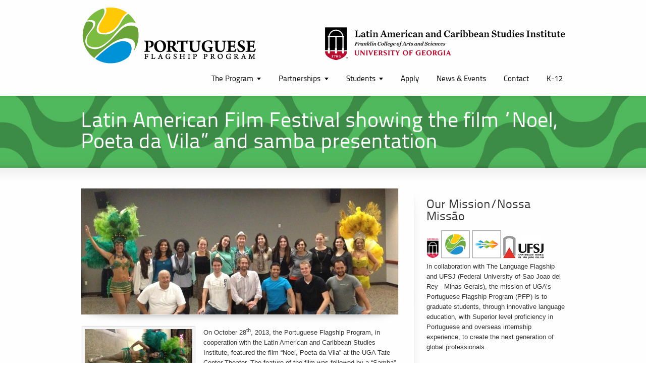

--- FILE ---
content_type: text/html; charset=UTF-8
request_url: http://www.portflagship.org/latin-american-film-festival-showing-the-film-noel-poeta-da-vila-and-samba-presentation/
body_size: 12156
content:
<!DOCTYPE html>
<!--[if lt IE 7]>      <html class="no-js lt-ie9 lt-ie8 lt-ie7" lang="en-US"> <![endif]-->
<!--[if IE 7]>         <html class="no-js lt-ie9 lt-ie8" lang="en-US"> <![endif]-->
<!--[if IE 8]>         <html class="no-js lt-ie9" lang="en-US"> <![endif]-->
<!--[if gt IE 8]><!--> <html class="no-js" lang="en-US"> <!--<![endif]-->
<head>
<meta charset="UTF-8" />
<!--[if IE]>
<meta http-equiv="X-UA-Compatible" content="IE=edge,chrome=1" />
<![endif]-->
<meta name="viewport" content="width=device-width, minimum-scale=1.0, initial-scale=1.0, user-scalable=no" />
<link rel="shortcut icon" href="http://www.portflagship.org/wp-content/uploads/2013/02/logo2.png" />
<link rel="apple-touch-icon" sizes="144x144" href="http://www.portflagship.org/wp-content/themes/striking_r/images/apple-touch-icon.png" />
<link rel="apple-touch-icon-precomposed" sizes="144x144" href="http://www.portflagship.org/wp-content/themes/striking_r/images/apple-touch-icon-precomposed.png" />
<!-- Feeds and Pingback -->
<link rel="profile" href="http://gmpg.org/xfn/11" />
<link rel="alternate" type="application/rss+xml" title="Portuguese Flagship Program RSS2 Feed" href="http://www.portflagship.org/feed/" />
<link rel="pingback" href="http://www.portflagship.org/xmlrpc.php" />
<title>Latin American Film Festival showing the film &#8220;Noel, Poeta da Vila&#8221; and samba presentation | Portuguese Flagship Program</title>
<meta name='robots' content='max-image-preview:large' />
<link rel="alternate" type="application/rss+xml" title="Portuguese Flagship Program &raquo; Feed" href="http://www.portflagship.org/feed/" />
<link rel="alternate" type="application/rss+xml" title="Portuguese Flagship Program &raquo; Comments Feed" href="http://www.portflagship.org/comments/feed/" />
<script type="text/javascript">
/* <![CDATA[ */
window._wpemojiSettings = {"baseUrl":"https:\/\/s.w.org\/images\/core\/emoji\/14.0.0\/72x72\/","ext":".png","svgUrl":"https:\/\/s.w.org\/images\/core\/emoji\/14.0.0\/svg\/","svgExt":".svg","source":{"concatemoji":"http:\/\/www.portflagship.org\/wp-includes\/js\/wp-emoji-release.min.js?ver=6.4.7"}};
/*! This file is auto-generated */
!function(i,n){var o,s,e;function c(e){try{var t={supportTests:e,timestamp:(new Date).valueOf()};sessionStorage.setItem(o,JSON.stringify(t))}catch(e){}}function p(e,t,n){e.clearRect(0,0,e.canvas.width,e.canvas.height),e.fillText(t,0,0);var t=new Uint32Array(e.getImageData(0,0,e.canvas.width,e.canvas.height).data),r=(e.clearRect(0,0,e.canvas.width,e.canvas.height),e.fillText(n,0,0),new Uint32Array(e.getImageData(0,0,e.canvas.width,e.canvas.height).data));return t.every(function(e,t){return e===r[t]})}function u(e,t,n){switch(t){case"flag":return n(e,"\ud83c\udff3\ufe0f\u200d\u26a7\ufe0f","\ud83c\udff3\ufe0f\u200b\u26a7\ufe0f")?!1:!n(e,"\ud83c\uddfa\ud83c\uddf3","\ud83c\uddfa\u200b\ud83c\uddf3")&&!n(e,"\ud83c\udff4\udb40\udc67\udb40\udc62\udb40\udc65\udb40\udc6e\udb40\udc67\udb40\udc7f","\ud83c\udff4\u200b\udb40\udc67\u200b\udb40\udc62\u200b\udb40\udc65\u200b\udb40\udc6e\u200b\udb40\udc67\u200b\udb40\udc7f");case"emoji":return!n(e,"\ud83e\udef1\ud83c\udffb\u200d\ud83e\udef2\ud83c\udfff","\ud83e\udef1\ud83c\udffb\u200b\ud83e\udef2\ud83c\udfff")}return!1}function f(e,t,n){var r="undefined"!=typeof WorkerGlobalScope&&self instanceof WorkerGlobalScope?new OffscreenCanvas(300,150):i.createElement("canvas"),a=r.getContext("2d",{willReadFrequently:!0}),o=(a.textBaseline="top",a.font="600 32px Arial",{});return e.forEach(function(e){o[e]=t(a,e,n)}),o}function t(e){var t=i.createElement("script");t.src=e,t.defer=!0,i.head.appendChild(t)}"undefined"!=typeof Promise&&(o="wpEmojiSettingsSupports",s=["flag","emoji"],n.supports={everything:!0,everythingExceptFlag:!0},e=new Promise(function(e){i.addEventListener("DOMContentLoaded",e,{once:!0})}),new Promise(function(t){var n=function(){try{var e=JSON.parse(sessionStorage.getItem(o));if("object"==typeof e&&"number"==typeof e.timestamp&&(new Date).valueOf()<e.timestamp+604800&&"object"==typeof e.supportTests)return e.supportTests}catch(e){}return null}();if(!n){if("undefined"!=typeof Worker&&"undefined"!=typeof OffscreenCanvas&&"undefined"!=typeof URL&&URL.createObjectURL&&"undefined"!=typeof Blob)try{var e="postMessage("+f.toString()+"("+[JSON.stringify(s),u.toString(),p.toString()].join(",")+"));",r=new Blob([e],{type:"text/javascript"}),a=new Worker(URL.createObjectURL(r),{name:"wpTestEmojiSupports"});return void(a.onmessage=function(e){c(n=e.data),a.terminate(),t(n)})}catch(e){}c(n=f(s,u,p))}t(n)}).then(function(e){for(var t in e)n.supports[t]=e[t],n.supports.everything=n.supports.everything&&n.supports[t],"flag"!==t&&(n.supports.everythingExceptFlag=n.supports.everythingExceptFlag&&n.supports[t]);n.supports.everythingExceptFlag=n.supports.everythingExceptFlag&&!n.supports.flag,n.DOMReady=!1,n.readyCallback=function(){n.DOMReady=!0}}).then(function(){return e}).then(function(){var e;n.supports.everything||(n.readyCallback(),(e=n.source||{}).concatemoji?t(e.concatemoji):e.wpemoji&&e.twemoji&&(t(e.twemoji),t(e.wpemoji)))}))}((window,document),window._wpemojiSettings);
/* ]]> */
</script>
<link rel='stylesheet' id='easy-modal-site-css' href='http://www.portflagship.org/wp-content/plugins/easy-modal/assets/styles/easy-modal-site.css?ver=0.1' type='text/css' media='all' />
<style id='wp-emoji-styles-inline-css' type='text/css'>

	img.wp-smiley, img.emoji {
		display: inline !important;
		border: none !important;
		box-shadow: none !important;
		height: 1em !important;
		width: 1em !important;
		margin: 0 0.07em !important;
		vertical-align: -0.1em !important;
		background: none !important;
		padding: 0 !important;
	}
</style>
<link rel='stylesheet' id='wp-block-library-css' href='http://www.portflagship.org/wp-includes/css/dist/block-library/style.min.css?ver=6.4.7' type='text/css' media='all' />
<style id='classic-theme-styles-inline-css' type='text/css'>
/*! This file is auto-generated */
.wp-block-button__link{color:#fff;background-color:#32373c;border-radius:9999px;box-shadow:none;text-decoration:none;padding:calc(.667em + 2px) calc(1.333em + 2px);font-size:1.125em}.wp-block-file__button{background:#32373c;color:#fff;text-decoration:none}
</style>
<style id='global-styles-inline-css' type='text/css'>
body{--wp--preset--color--black: #000000;--wp--preset--color--cyan-bluish-gray: #abb8c3;--wp--preset--color--white: #ffffff;--wp--preset--color--pale-pink: #f78da7;--wp--preset--color--vivid-red: #cf2e2e;--wp--preset--color--luminous-vivid-orange: #ff6900;--wp--preset--color--luminous-vivid-amber: #fcb900;--wp--preset--color--light-green-cyan: #7bdcb5;--wp--preset--color--vivid-green-cyan: #00d084;--wp--preset--color--pale-cyan-blue: #8ed1fc;--wp--preset--color--vivid-cyan-blue: #0693e3;--wp--preset--color--vivid-purple: #9b51e0;--wp--preset--gradient--vivid-cyan-blue-to-vivid-purple: linear-gradient(135deg,rgba(6,147,227,1) 0%,rgb(155,81,224) 100%);--wp--preset--gradient--light-green-cyan-to-vivid-green-cyan: linear-gradient(135deg,rgb(122,220,180) 0%,rgb(0,208,130) 100%);--wp--preset--gradient--luminous-vivid-amber-to-luminous-vivid-orange: linear-gradient(135deg,rgba(252,185,0,1) 0%,rgba(255,105,0,1) 100%);--wp--preset--gradient--luminous-vivid-orange-to-vivid-red: linear-gradient(135deg,rgba(255,105,0,1) 0%,rgb(207,46,46) 100%);--wp--preset--gradient--very-light-gray-to-cyan-bluish-gray: linear-gradient(135deg,rgb(238,238,238) 0%,rgb(169,184,195) 100%);--wp--preset--gradient--cool-to-warm-spectrum: linear-gradient(135deg,rgb(74,234,220) 0%,rgb(151,120,209) 20%,rgb(207,42,186) 40%,rgb(238,44,130) 60%,rgb(251,105,98) 80%,rgb(254,248,76) 100%);--wp--preset--gradient--blush-light-purple: linear-gradient(135deg,rgb(255,206,236) 0%,rgb(152,150,240) 100%);--wp--preset--gradient--blush-bordeaux: linear-gradient(135deg,rgb(254,205,165) 0%,rgb(254,45,45) 50%,rgb(107,0,62) 100%);--wp--preset--gradient--luminous-dusk: linear-gradient(135deg,rgb(255,203,112) 0%,rgb(199,81,192) 50%,rgb(65,88,208) 100%);--wp--preset--gradient--pale-ocean: linear-gradient(135deg,rgb(255,245,203) 0%,rgb(182,227,212) 50%,rgb(51,167,181) 100%);--wp--preset--gradient--electric-grass: linear-gradient(135deg,rgb(202,248,128) 0%,rgb(113,206,126) 100%);--wp--preset--gradient--midnight: linear-gradient(135deg,rgb(2,3,129) 0%,rgb(40,116,252) 100%);--wp--preset--font-size--small: 13px;--wp--preset--font-size--medium: 20px;--wp--preset--font-size--large: 36px;--wp--preset--font-size--x-large: 42px;--wp--preset--spacing--20: 0.44rem;--wp--preset--spacing--30: 0.67rem;--wp--preset--spacing--40: 1rem;--wp--preset--spacing--50: 1.5rem;--wp--preset--spacing--60: 2.25rem;--wp--preset--spacing--70: 3.38rem;--wp--preset--spacing--80: 5.06rem;--wp--preset--shadow--natural: 6px 6px 9px rgba(0, 0, 0, 0.2);--wp--preset--shadow--deep: 12px 12px 50px rgba(0, 0, 0, 0.4);--wp--preset--shadow--sharp: 6px 6px 0px rgba(0, 0, 0, 0.2);--wp--preset--shadow--outlined: 6px 6px 0px -3px rgba(255, 255, 255, 1), 6px 6px rgba(0, 0, 0, 1);--wp--preset--shadow--crisp: 6px 6px 0px rgba(0, 0, 0, 1);}:where(.is-layout-flex){gap: 0.5em;}:where(.is-layout-grid){gap: 0.5em;}body .is-layout-flow > .alignleft{float: left;margin-inline-start: 0;margin-inline-end: 2em;}body .is-layout-flow > .alignright{float: right;margin-inline-start: 2em;margin-inline-end: 0;}body .is-layout-flow > .aligncenter{margin-left: auto !important;margin-right: auto !important;}body .is-layout-constrained > .alignleft{float: left;margin-inline-start: 0;margin-inline-end: 2em;}body .is-layout-constrained > .alignright{float: right;margin-inline-start: 2em;margin-inline-end: 0;}body .is-layout-constrained > .aligncenter{margin-left: auto !important;margin-right: auto !important;}body .is-layout-constrained > :where(:not(.alignleft):not(.alignright):not(.alignfull)){max-width: var(--wp--style--global--content-size);margin-left: auto !important;margin-right: auto !important;}body .is-layout-constrained > .alignwide{max-width: var(--wp--style--global--wide-size);}body .is-layout-flex{display: flex;}body .is-layout-flex{flex-wrap: wrap;align-items: center;}body .is-layout-flex > *{margin: 0;}body .is-layout-grid{display: grid;}body .is-layout-grid > *{margin: 0;}:where(.wp-block-columns.is-layout-flex){gap: 2em;}:where(.wp-block-columns.is-layout-grid){gap: 2em;}:where(.wp-block-post-template.is-layout-flex){gap: 1.25em;}:where(.wp-block-post-template.is-layout-grid){gap: 1.25em;}.has-black-color{color: var(--wp--preset--color--black) !important;}.has-cyan-bluish-gray-color{color: var(--wp--preset--color--cyan-bluish-gray) !important;}.has-white-color{color: var(--wp--preset--color--white) !important;}.has-pale-pink-color{color: var(--wp--preset--color--pale-pink) !important;}.has-vivid-red-color{color: var(--wp--preset--color--vivid-red) !important;}.has-luminous-vivid-orange-color{color: var(--wp--preset--color--luminous-vivid-orange) !important;}.has-luminous-vivid-amber-color{color: var(--wp--preset--color--luminous-vivid-amber) !important;}.has-light-green-cyan-color{color: var(--wp--preset--color--light-green-cyan) !important;}.has-vivid-green-cyan-color{color: var(--wp--preset--color--vivid-green-cyan) !important;}.has-pale-cyan-blue-color{color: var(--wp--preset--color--pale-cyan-blue) !important;}.has-vivid-cyan-blue-color{color: var(--wp--preset--color--vivid-cyan-blue) !important;}.has-vivid-purple-color{color: var(--wp--preset--color--vivid-purple) !important;}.has-black-background-color{background-color: var(--wp--preset--color--black) !important;}.has-cyan-bluish-gray-background-color{background-color: var(--wp--preset--color--cyan-bluish-gray) !important;}.has-white-background-color{background-color: var(--wp--preset--color--white) !important;}.has-pale-pink-background-color{background-color: var(--wp--preset--color--pale-pink) !important;}.has-vivid-red-background-color{background-color: var(--wp--preset--color--vivid-red) !important;}.has-luminous-vivid-orange-background-color{background-color: var(--wp--preset--color--luminous-vivid-orange) !important;}.has-luminous-vivid-amber-background-color{background-color: var(--wp--preset--color--luminous-vivid-amber) !important;}.has-light-green-cyan-background-color{background-color: var(--wp--preset--color--light-green-cyan) !important;}.has-vivid-green-cyan-background-color{background-color: var(--wp--preset--color--vivid-green-cyan) !important;}.has-pale-cyan-blue-background-color{background-color: var(--wp--preset--color--pale-cyan-blue) !important;}.has-vivid-cyan-blue-background-color{background-color: var(--wp--preset--color--vivid-cyan-blue) !important;}.has-vivid-purple-background-color{background-color: var(--wp--preset--color--vivid-purple) !important;}.has-black-border-color{border-color: var(--wp--preset--color--black) !important;}.has-cyan-bluish-gray-border-color{border-color: var(--wp--preset--color--cyan-bluish-gray) !important;}.has-white-border-color{border-color: var(--wp--preset--color--white) !important;}.has-pale-pink-border-color{border-color: var(--wp--preset--color--pale-pink) !important;}.has-vivid-red-border-color{border-color: var(--wp--preset--color--vivid-red) !important;}.has-luminous-vivid-orange-border-color{border-color: var(--wp--preset--color--luminous-vivid-orange) !important;}.has-luminous-vivid-amber-border-color{border-color: var(--wp--preset--color--luminous-vivid-amber) !important;}.has-light-green-cyan-border-color{border-color: var(--wp--preset--color--light-green-cyan) !important;}.has-vivid-green-cyan-border-color{border-color: var(--wp--preset--color--vivid-green-cyan) !important;}.has-pale-cyan-blue-border-color{border-color: var(--wp--preset--color--pale-cyan-blue) !important;}.has-vivid-cyan-blue-border-color{border-color: var(--wp--preset--color--vivid-cyan-blue) !important;}.has-vivid-purple-border-color{border-color: var(--wp--preset--color--vivid-purple) !important;}.has-vivid-cyan-blue-to-vivid-purple-gradient-background{background: var(--wp--preset--gradient--vivid-cyan-blue-to-vivid-purple) !important;}.has-light-green-cyan-to-vivid-green-cyan-gradient-background{background: var(--wp--preset--gradient--light-green-cyan-to-vivid-green-cyan) !important;}.has-luminous-vivid-amber-to-luminous-vivid-orange-gradient-background{background: var(--wp--preset--gradient--luminous-vivid-amber-to-luminous-vivid-orange) !important;}.has-luminous-vivid-orange-to-vivid-red-gradient-background{background: var(--wp--preset--gradient--luminous-vivid-orange-to-vivid-red) !important;}.has-very-light-gray-to-cyan-bluish-gray-gradient-background{background: var(--wp--preset--gradient--very-light-gray-to-cyan-bluish-gray) !important;}.has-cool-to-warm-spectrum-gradient-background{background: var(--wp--preset--gradient--cool-to-warm-spectrum) !important;}.has-blush-light-purple-gradient-background{background: var(--wp--preset--gradient--blush-light-purple) !important;}.has-blush-bordeaux-gradient-background{background: var(--wp--preset--gradient--blush-bordeaux) !important;}.has-luminous-dusk-gradient-background{background: var(--wp--preset--gradient--luminous-dusk) !important;}.has-pale-ocean-gradient-background{background: var(--wp--preset--gradient--pale-ocean) !important;}.has-electric-grass-gradient-background{background: var(--wp--preset--gradient--electric-grass) !important;}.has-midnight-gradient-background{background: var(--wp--preset--gradient--midnight) !important;}.has-small-font-size{font-size: var(--wp--preset--font-size--small) !important;}.has-medium-font-size{font-size: var(--wp--preset--font-size--medium) !important;}.has-large-font-size{font-size: var(--wp--preset--font-size--large) !important;}.has-x-large-font-size{font-size: var(--wp--preset--font-size--x-large) !important;}
.wp-block-navigation a:where(:not(.wp-element-button)){color: inherit;}
:where(.wp-block-post-template.is-layout-flex){gap: 1.25em;}:where(.wp-block-post-template.is-layout-grid){gap: 1.25em;}
:where(.wp-block-columns.is-layout-flex){gap: 2em;}:where(.wp-block-columns.is-layout-grid){gap: 2em;}
.wp-block-pullquote{font-size: 1.5em;line-height: 1.6;}
</style>
<link rel='stylesheet' id='dropdown-content-css' href='http://www.portflagship.org/wp-content/plugins/dropdown-content//css/dropdowncontent.css?ver=1.0.2' type='text/css' media='all' />
<link rel='stylesheet' id='wp-accordion-plugin-style-css' href='http://www.portflagship.org/wp-content/plugins/my-accordion/style.css?ver=6.4.7' type='text/css' media='all' />
<link rel='stylesheet' id='rs-plugin-settings-css' href='http://www.portflagship.org/wp-content/plugins/revslider/public/assets/css/settings.css?ver=5.4.8.3' type='text/css' media='all' />
<style id='rs-plugin-settings-inline-css' type='text/css'>
#rs-demo-id {}
</style>
<link rel='stylesheet' id='wp-advanced-rp-css-css' href='http://www.portflagship.org/wp-content/plugins/advanced-recent-posts-widget/css/advanced-recent-posts-widget.css?ver=6.4.7' type='text/css' media='all' />
<link rel='stylesheet' id='theme-style-css' href='http://www.portflagship.org/wp-content/themes/striking_r/css/screen.min.css?ver=6.4.7' type='text/css' media='all' />
<link rel='stylesheet' id='theme-icons-awesome-css' href='http://www.portflagship.org/wp-content/themes/striking_r/icons/awesome/css/font-awesome.min.css?ver=6.4.7' type='text/css' media='all' />
<link rel='stylesheet' id='theme-responsive-css' href='http://www.portflagship.org/wp-content/themes/striking_r/css/responsive.min.css?ver=6.4.7' type='text/css' media='all' />
<link rel='stylesheet' id='theme-skin-css' href='http://www.portflagship.org/wp-content/uploads/strikingr/skin.css?ver=1769307463' type='text/css' media='all' />
<script type="text/javascript" src="http://www.portflagship.org/wp-includes/js/jquery/jquery.min.js?ver=3.7.1" id="jquery-core-js"></script>
<script type="text/javascript" src="http://www.portflagship.org/wp-includes/js/jquery/jquery-migrate.min.js?ver=3.4.1" id="jquery-migrate-js"></script>
<script type="text/javascript" src="http://www.portflagship.org/wp-content/plugins/my-accordion/main.js?ver=6.4.7" id="wp-accordion-plugin-script-active-js"></script>
<script type="text/javascript" src="http://www.portflagship.org/wp-content/plugins/revslider/public/assets/js/jquery.themepunch.tools.min.js?ver=5.4.8.3" id="tp-tools-js"></script>
<script type="text/javascript" src="http://www.portflagship.org/wp-content/plugins/revslider/public/assets/js/jquery.themepunch.revolution.min.js?ver=5.4.8.3" id="revmin-js"></script>
<script type="text/javascript" src="http://www.portflagship.org/wp-content/themes/striking_r/js/jquery.fancybox.min.js?ver=2.1.5" id="jquery-fancybox-js"></script>
<script type="text/javascript" src="http://www.portflagship.org/wp-content/themes/striking_r/js/custom.combine.js?ver=6.4.7" id="custom-js-js"></script>
<script type="text/javascript" id="wpstg-global-js-extra">
/* <![CDATA[ */
var wpstg = {"nonce":"86f3595920"};
/* ]]> */
</script>
<script type="text/javascript" src="http://www.portflagship.org/wp-content/plugins/wp-staging/assets/js/dist/wpstg-blank-loader.js?ver=6.4.7" id="wpstg-global-js"></script>
<script type="text/javascript" src="https://maps.googleapis.com/maps/api/js?ver=2.1.5" id="gmap-api-loader-js"></script>
<link rel="https://api.w.org/" href="http://www.portflagship.org/wp-json/" /><link rel="alternate" type="application/json" href="http://www.portflagship.org/wp-json/wp/v2/posts/1287" /><link rel="EditURI" type="application/rsd+xml" title="RSD" href="http://www.portflagship.org/xmlrpc.php?rsd" />
<meta name="generator" content="WordPress 6.4.7" />
<link rel="canonical" href="http://www.portflagship.org/latin-american-film-festival-showing-the-film-noel-poeta-da-vila-and-samba-presentation/" />
<link rel='shortlink' href='http://www.portflagship.org/?p=1287' />
<link rel="alternate" type="application/json+oembed" href="http://www.portflagship.org/wp-json/oembed/1.0/embed?url=http%3A%2F%2Fwww.portflagship.org%2Flatin-american-film-festival-showing-the-film-noel-poeta-da-vila-and-samba-presentation%2F" />
<link rel="alternate" type="text/xml+oembed" href="http://www.portflagship.org/wp-json/oembed/1.0/embed?url=http%3A%2F%2Fwww.portflagship.org%2Flatin-american-film-festival-showing-the-film-noel-poeta-da-vila-and-samba-presentation%2F&#038;format=xml" />
<link href="https://fonts.googleapis.com/css?family=Crimson+Text|Montserrat" rel="stylesheet"><script type="text/javascript">
var image_url='http://www.portflagship.org/wp-content/themes/striking_r/images';
var theme_url='http://www.portflagship.org/wp-content/themes/striking_r';
var responsve_image_resize=true;
var fancybox_options = {
	skin:'theme',
	title_type:'float',
	width:800,
	height:600,
	autoSize:true,
	autoWidth:false,
	autoHeight:false,
	fitToView:false,
	aspectRatio:false,
	arrows:true,
	closeBtn:true,
	closeClick:false,
	nextClick:false,
	autoPlay:false,
	playSpeed:3000,
	preload:3,
	loop:true,
	thumbnail:true,
	thumbnail_width:50,
	thumbnail_height:50,
	thumbnail_position:'bottom'
};
var pie_progress_bar_color = "#3cabce",
	pie_progress_track_color = "#e5e5e5";
var nav2select_indentString = "–";
var nav2select_defaultText = "Navigate to...";
var responsive_menu_location = "manual";
var responsive_menu_position = "";
</script>
<style id="theme-dynamic-style" type="text/css">
.no-gradient #feature,.has-gradient #feature{background-image:url('http://www.portflagship.org/wp-content/uploads/2012/10/sliderBackground.jpg');background-repeat:repeat-x;background-position:center top;background-attachment:scroll;-webkit-background-size:100% auto;-moz-background-size:100% auto;-o-background-size:100% auto;background-size:100% auto}
</style>
<meta name="generator" content="Powered by Slider Revolution 5.4.8.3 - responsive, Mobile-Friendly Slider Plugin for WordPress with comfortable drag and drop interface." />
<script type="text/javascript">function setREVStartSize(e){									
						try{ e.c=jQuery(e.c);var i=jQuery(window).width(),t=9999,r=0,n=0,l=0,f=0,s=0,h=0;
							if(e.responsiveLevels&&(jQuery.each(e.responsiveLevels,function(e,f){f>i&&(t=r=f,l=e),i>f&&f>r&&(r=f,n=e)}),t>r&&(l=n)),f=e.gridheight[l]||e.gridheight[0]||e.gridheight,s=e.gridwidth[l]||e.gridwidth[0]||e.gridwidth,h=i/s,h=h>1?1:h,f=Math.round(h*f),"fullscreen"==e.sliderLayout){var u=(e.c.width(),jQuery(window).height());if(void 0!=e.fullScreenOffsetContainer){var c=e.fullScreenOffsetContainer.split(",");if (c) jQuery.each(c,function(e,i){u=jQuery(i).length>0?u-jQuery(i).outerHeight(!0):u}),e.fullScreenOffset.split("%").length>1&&void 0!=e.fullScreenOffset&&e.fullScreenOffset.length>0?u-=jQuery(window).height()*parseInt(e.fullScreenOffset,0)/100:void 0!=e.fullScreenOffset&&e.fullScreenOffset.length>0&&(u-=parseInt(e.fullScreenOffset,0))}f=u}else void 0!=e.minHeight&&f<e.minHeight&&(f=e.minHeight);e.c.closest(".rev_slider_wrapper").css({height:f})					
						}catch(d){console.log("Failure at Presize of Slider:"+d)}						
					};</script>

<!--[if IE 6 ]>
	<link href="http://www.portflagship.org/wp-content/themes/striking_r/css/ie6.css" media="screen" rel="stylesheet" type="text/css">
	<script type="text/javascript" src="http://www.portflagship.org/wp-content/themes/striking_r/js/dd_belatedpng-min.js"></script>
	<script type="text/javascript" src="http://www.portflagship.org/wp-content/themes/striking_r/js/ie6.js"></script>
<![endif]-->
<!--[if IE 7 ]>
<link href="http://www.portflagship.org/wp-content/themes/striking_r/css/ie7.css" media="screen" rel="stylesheet" type="text/css">
<![endif]-->
<!--[if IE 8 ]>
<link href="http://www.portflagship.org/wp-content/themes/striking_r/css/ie8.css" media="screen" rel="stylesheet" type="text/css">
<![endif]-->
<!--[if IE]>
	<script type="text/javascript" src="http://www.portflagship.org/wp-content/themes/striking_r/js/html5shiv.js"></script>
<![endif]-->
<!-- Make IE8 and below responsive by adding CSS3 MediaQuery support -->
<!--[if lt IE 9]>
  <script type='text/javascript' src='http://www.portflagship.org/wp-content/themes/striking_r/js/css3-mediaqueries.js'></script> 
<![endif]-->
</head>
<body class="post-template-default single single-post postid-1287 single-format-standard scroll-to-top scroll-to-top-circle responsive has-shadow has-gradient">
<div class="body-warp">
<header id="header">
	<div class="inner">
		<div id="logo"><a href="http://www.portflagship.org/"><img class="site-logo ie_png" width="347" height="115" src="http://www.portflagship.org/wp-content/uploads/2013/01/Banner_left.png" alt="Portuguese Flagship Program"/></a></div><div id="top_area"><a href="http://www.lacsi.uga.edu/" target="_blank"><img src="http://www.portflagship.org/wp-content/uploads/2018/03/Screen-LACSI-AS-XH-FC.png" style="height: 150px"/></a></div>		<nav id="navigation" class="jqueryslidemenu"><ul id="menu-topmenu" class="menu"><li id="menu-item-100" class="menu-item menu-item-type-post_type menu-item-object-page menu-item-home menu-item-has-children menu-item-100 has-children"><a href="http://www.portflagship.org/">The Program</a>
<ul class="sub-menu">
	<li id="menu-item-101" class="menu-item menu-item-type-post_type menu-item-object-page menu-item-101"><a href="http://www.portflagship.org/the-program-3/why-study-portuguese/">Why Study Portuguese?</a></li>
	<li id="menu-item-102" class="menu-item menu-item-type-post_type menu-item-object-page menu-item-102"><a href="http://www.portflagship.org/the-program-3/study-abroad/">Study Abroad</a></li>
	<li id="menu-item-1947" class="menu-item menu-item-type-post_type menu-item-object-page menu-item-has-children menu-item-1947 has-children"><a href="http://www.portflagship.org/students/">Students</a>
	<ul class="sub-menu">
		<li id="menu-item-3052" class="menu-item menu-item-type-post_type menu-item-object-page menu-item-3052"><a href="http://www.portflagship.org/students/documents/">Documents</a></li>
	</ul>
</li>
	<li id="menu-item-104" class="menu-item menu-item-type-post_type menu-item-object-page menu-item-104"><a href="http://www.portflagship.org/the-program-3/program-requirements/">Program Requirements</a></li>
	<li id="menu-item-105" class="menu-item menu-item-type-post_type menu-item-object-page menu-item-105"><a href="http://www.portflagship.org/the-program-3/funding/">Funding</a></li>
	<li id="menu-item-106" class="menu-item menu-item-type-post_type menu-item-object-page menu-item-106"><a href="http://www.portflagship.org/the-program-3/faq/">FAQ</a></li>
	<li id="menu-item-107" class="menu-item menu-item-type-post_type menu-item-object-page menu-item-107"><a href="http://www.portflagship.org/the-program-3/faculty-staff/">Faculty &#038; Staff</a></li>
</ul>
</li>
<li id="menu-item-703" class="menu-item menu-item-type-post_type menu-item-object-page menu-item-has-children menu-item-703 has-children"><a href="http://www.portflagship.org/partnerships-2/">Partnerships</a>
<ul class="sub-menu">
	<li id="menu-item-108" class="menu-item menu-item-type-post_type menu-item-object-page menu-item-108"><a href="http://www.portflagship.org/partnerships/">UFSJ</a></li>
	<li id="menu-item-2762" class="menu-item menu-item-type-post_type menu-item-object-page menu-item-2762"><a href="http://www.portflagship.org/partnerships-2/internships/">Internships</a></li>
</ul>
</li>
<li id="menu-item-1783" class="menu-item menu-item-type-post_type menu-item-object-page menu-item-has-children menu-item-1783 has-children"><a href="http://www.portflagship.org/students/">Students</a>
<ul class="sub-menu">
	<li id="menu-item-1817" class="menu-item menu-item-type-post_type menu-item-object-page menu-item-1817"><a href="http://www.portflagship.org/students-testimonials/">Students Testimonials</a></li>
	<li id="menu-item-98671" class="menu-item menu-item-type-post_type menu-item-object-page menu-item-98671"><a href="http://www.portflagship.org/students-cohort-2023/">Alumni 2023</a></li>
	<li id="menu-item-98659" class="menu-item menu-item-type-post_type menu-item-object-page menu-item-98659"><a href="http://www.portflagship.org/students/alumni-2022/">Alumni 2022</a></li>
	<li id="menu-item-98640" class="menu-item menu-item-type-post_type menu-item-object-page menu-item-98640"><a href="http://www.portflagship.org/students/alumni-2021/">Alumni 2021</a></li>
	<li id="menu-item-98556" class="menu-item menu-item-type-post_type menu-item-object-page menu-item-98556"><a href="http://www.portflagship.org/2020-cohort/">Alumni 2020</a></li>
	<li id="menu-item-3060" class="menu-item menu-item-type-post_type menu-item-object-page menu-item-3060"><a href="http://www.portflagship.org/2019-cohort/">Alumni 2019</a></li>
	<li id="menu-item-2562" class="menu-item menu-item-type-post_type menu-item-object-page menu-item-2562"><a href="http://www.portflagship.org/alumni-2018/">Alumni 2018</a></li>
	<li id="menu-item-1737" class="menu-item menu-item-type-post_type menu-item-object-page menu-item-1737"><a href="http://www.portflagship.org/2017-cohort/">Alumni 2017</a></li>
	<li id="menu-item-1711" class="menu-item menu-item-type-post_type menu-item-object-page menu-item-1711"><a href="http://www.portflagship.org/alumni-2016/">Alumni 2016</a></li>
	<li id="menu-item-1702" class="menu-item menu-item-type-post_type menu-item-object-page menu-item-1702"><a href="http://www.portflagship.org/2015-cohort/">Alumni 2015</a></li>
	<li id="menu-item-1721" class="menu-item menu-item-type-post_type menu-item-object-page menu-item-1721"><a href="http://www.portflagship.org/alumni-2014/">Alumni 2014</a></li>
	<li id="menu-item-1717" class="menu-item menu-item-type-post_type menu-item-object-page menu-item-1717"><a href="http://www.portflagship.org/alumni-2013/">Alumni 2013</a></li>
</ul>
</li>
<li id="menu-item-110" class="menu-item menu-item-type-post_type menu-item-object-page menu-item-110"><a href="http://www.portflagship.org/sample-page/">Apply</a></li>
<li id="menu-item-249" class="menu-item menu-item-type-post_type menu-item-object-page current_page_parent menu-item-249 current_page_parent"><a href="http://www.portflagship.org/news-and-events/">News &#038; Events</a></li>
<li id="menu-item-109" class="menu-item menu-item-type-post_type menu-item-object-page menu-item-109"><a href="http://www.portflagship.org/contact/">Contact</a></li>
<li id="menu-item-2731" class="menu-item menu-item-type-post_type menu-item-object-page menu-item-2731"><a href="http://www.portflagship.org/k12/">K-12</a></li>
</ul></nav>	</div>
</header>
<article class="post-1287 post type-post status-publish format-standard has-post-thumbnail hentry category-events category-news-events">
<div id="feature"><div class="top_shadow"></div><div class="inner"><h1 class="entry-title">Latin American Film Festival showing the film &#8220;Noel, Poeta da Vila&#8221; and samba presentation</h1></div><div class="bottom_shadow"></div></div><div id="page">
	<div class="inner right_sidebar">
				<div id="main">	
		<div id="post-1287" class="entry content entry-content entry_full">
	<header>
<div class="image_styled entry_image" style="width:630px"><div class="image_frame effect-none" ><div class="image_shadow_wrap"><a class="image_no_link" href="#" title="Latin American Film Festival showing the film &#8220;Noel, Poeta da Vila&#8221; and samba presentation"><img width="628" height="250" data-thumbnail="1462" src="http://www.portflagship.org/wp-content/uploads/strikingr/images/1462_photo-1-628x250.jpg" srcset="http://www.portflagship.org/wp-content/uploads/strikingr/images/1462_photo-1-628x250@2x.jpg 2x"  alt="Latin American Film Festival showing the film &#8220;Noel, Poeta da Vila&#8221; and samba presentation" /></a></div></div></div>	</header>
	<div id="attachment_1463" style="width: 225px" class="wp-caption alignleft"><a href="http://www.portflagship.org/wp-content/uploads/2013/12/photo-2-e1399485599710.jpg" class="wp_lightbox" rel="post_1287"><img fetchpriority="high" decoding="async" aria-describedby="caption-attachment-1463" class="size-medium wp-image-1463" alt="photo (2)" src="http://www.portflagship.org/wp-content/uploads/2013/12/photo-2-e1399485599710-225x300.jpg" width="225" height="300" srcset="http://www.portflagship.org/wp-content/uploads/2013/12/photo-2-e1399485599710-225x300.jpg 225w, http://www.portflagship.org/wp-content/uploads/2013/12/photo-2-e1399485599710-768x1024.jpg 768w, http://www.portflagship.org/wp-content/uploads/2013/12/photo-2-e1399485599710.jpg 1224w" sizes="(max-width: 225px) 100vw, 225px" /></a><p id="caption-attachment-1463" class="wp-caption-text">Brazilian dancers</p></div>
<p>On October 28<sup>th</sup>, 2013, the Portuguese Flagship Program, in cooperation with the Latin American and Caribbean Studies Institute, featured the film “Noel, Poeta da Vila” at the UGA Tate Center Theater. The feature of the film was followed by a “Samba” presentation performed by Andrea Moreira, a lead dancer from <a href="www.facebook.com/DanceBrasilEntertainment">Dance Brasil Entertainment</a>.</p>
		<footer>
				<time class="published updated hidden" datetime="2014-05-07"><a href="http://www.portflagship.org/latin-american-film-festival-showing-the-film-noel-poeta-da-vila-and-samba-presentation/">May 7, 2014</a></time>
		<span class="author vcard hidden"><span class="fn">Admin</span></span>
		<section id="about_the_author"><h3>About the author</h3><div class="author_content"><div class="gravatar"><img alt='' src='http://0.gravatar.com/avatar/66c514201db9701cd9eb0e0ee720a83e?s=60&#038;d=blank&#038;r=g' srcset='http://0.gravatar.com/avatar/66c514201db9701cd9eb0e0ee720a83e?s=120&#038;d=blank&#038;r=g 2x' class='avatar avatar-60 photo' height='60' width='60' decoding='async'/></div><div class="author_info"><div class="author_name author vcard"><span class="fn">Admin</span></div><p class="author_desc"></p></div><div class="clearboth"></div></div></section>						<nav class="entry_navigation">
			<div class="nav-previous"><a href="http://www.portflagship.org/pfp-participates-in-the-language-flagship-annual-meeting/" rel="prev"><span class="meta-nav">&larr;</span> PFP participates in the Language Flagship Annual Meeting</a></div>
			<div class="nav-next"><a href="http://www.portflagship.org/lecture-series-with-ufra-professors/" rel="next">Lecture Series with UFRA Professors <span class="meta-nav">&rarr;</span></a></div>
		</nav>
			</footer>
	<div class="clearboth"></div>
</div>
		</div>
		<aside id="sidebar">
	<div id="sidebar_content" class="lessgap"><section id="text-5" class="widget widget_text"><h3 class="widgettitle">Our Mission/Nossa Missão</h3>			<div class="textwidget"><a href="http://www.uga.edu" target="_blank" rel="noopener"><img src="http://www.portflagship.org/wp-content/uploads/2018/03/CMYK-GEORGIA-GTV-CW-e1522105155570.png"/></a>
<img src="http://www.portflagship.org/wp-content/uploads/2013/01/logo_pfp.png"/>
<a href="http://www.thelanguageflagship.org/" target="_blank" rel="noopener"><img src="http://www.portflagship.org/wp-content/uploads/2013/01/logo_tlf.png"/></a>
<a href="http://www.ufsj.edu.br/" target="_blank" rel="noopener"><img src="http://www.portflagship.org/wp-content/uploads/2015/01/ufsj_logo-editado.jpg"/></a> 
<div class="clearboth"></div>
In collaboration with The Language Flagship and UFSJ (Federal University of Sao Joao del Rey - Minas Gerais), the mission of UGA’s Portuguese Flagship Program (PFP) is to graduate students, through innovative language education, with Superior level proficiency in Portuguese and overseas internship experience, to create the next generation of global professionals.</div>
		</section><section id="advanced-recent-posts-3" class="widget advanced_recent_posts_widget"><h3 class="widgettitle">Recent Posts</h3><ul>

			<li class="recent-post-item">

				<a  href="http://www.portflagship.org/hello-world/" rel="bookmark" title="Permanent link to Poetry with Salgado and Alexis" class="post-title">Poetry with Salgado and Alexis</a>

					                				<div class="post-entry">
				
					<a href="http://www.portflagship.org/hello-world/" title="Poetry with Salgado and Alexis">

					<img src="http://www.portflagship.org/wp-content/plugins/advanced-recent-posts-widget/timthumb/thumb.php?src=http://www.portflagship.org/wp-content/uploads/2013/01/salgadocrop.jpg&h=50&w=50&z=0" alt="Poetry with Salgado and Alexis" width="50" height="50" />

					</a>

				


			

				

				                				<p>Acclaimed Brazilian Poet Salgado Maranhão and distinguished translator Alexis Levitin  <a href="http://www.portflagship.org/hello-world/" class="more-link">Read More &gt;&gt;</a> </p>

							  </div>
				

				
			</li>

		
			<li class="recent-post-item">

				<a  href="http://www.portflagship.org/pfp-delegation-in-brazil/" rel="bookmark" title="Permanent link to PFP/UGA Delegation in Brazil" class="post-title">PFP/UGA Delegation in Brazil</a>

					                				<div class="post-entry">
				
					<a href="http://www.portflagship.org/pfp-delegation-in-brazil/" title="PFP/UGA Delegation in Brazil">

					<img src="http://www.portflagship.org/wp-content/plugins/advanced-recent-posts-widget/timthumb/thumb.php?src=http://www.portflagship.org/wp-content/uploads/2012/12/delegationcropped21.jpg&h=50&w=50&z=0" alt="PFP/UGA Delegation in Brazil" width="50" height="50" />

					</a>

				


			

				

				                				<p>UGA administrators and faculty visited São Paulo, Brazil in October  <a href="http://www.portflagship.org/pfp-delegation-in-brazil/" class="more-link">Read More &gt;&gt;</a> </p>

							  </div>
				

				
			</li>

		
			<li class="recent-post-item">

				<a  href="http://www.portflagship.org/federal-service-language-academy/" rel="bookmark" title="Permanent link to Portuguese Summer Program for High School Students" class="post-title">Portuguese Summer Program for High School Students</a>

					                				<div class="post-entry">
				
					<a href="http://www.portflagship.org/federal-service-language-academy/" title="Portuguese Summer Program for High School Students">

					<img src="http://www.portflagship.org/wp-content/plugins/advanced-recent-posts-widget/timthumb/thumb.php?src=http://www.portflagship.org/wp-content/uploads/2013/01/Jack-Anthony-NGCSU-Fall-Panoramic-w-New-Library1.jpg&h=50&w=50&z=0" alt="Portuguese Summer Program for High School Students" width="50" height="50" />

					</a>

				


			

				

				                				<p>For the first time, this Summer 2013, high school students  <a href="http://www.portflagship.org/federal-service-language-academy/" class="more-link">Read More &gt;&gt;</a> </p>

							  </div>
				

				
			</li>

		
			<li class="recent-post-item">

				<a  href="http://www.portflagship.org/pfp-sending-first-class-to-brazil-in-february/" rel="bookmark" title="Permanent link to PFP Sending First Class to Brazil in February" class="post-title">PFP Sending First Class to Brazil in February</a>

					                				<div class="post-entry">
				
					<a href="http://www.portflagship.org/pfp-sending-first-class-to-brazil-in-february/" title="PFP Sending First Class to Brazil in February">

					<img src="http://www.portflagship.org/wp-content/plugins/advanced-recent-posts-widget/timthumb/thumb.php?src=http://www.portflagship.org/wp-content/uploads/2012/10/uga.jpg&h=50&w=50&z=0" alt="PFP Sending First Class to Brazil in February" width="50" height="50" />

					</a>

				


			

				

				                				<p>Twelve students seeking to internationalize their UGA education in Brazil  <a href="http://www.portflagship.org/pfp-sending-first-class-to-brazil-in-february/" class="more-link">Read More &gt;&gt;</a> </p>

							  </div>
				

				
			</li>

		
			<li class="recent-post-item">

				<a  href="http://www.portflagship.org/httpwww-portflagship-org/" rel="bookmark" title="Permanent link to Exploring Brazil: A Window into the Language and Culture of a Country on the Rise" class="post-title">Exploring Brazil: A Window into the Language and Culture of a Country on the Rise</a>

					                				<div class="post-entry">
				
					<a href="http://www.portflagship.org/httpwww-portflagship-org/" title="Exploring Brazil: A Window into the Language and Culture of a Country on the Rise">

					<img src="http://www.portflagship.org/wp-content/plugins/advanced-recent-posts-widget/timthumb/thumb.php?src=http://www.portflagship.org/wp-content/uploads/2013/02/Screen-shot-2013-02-08-at-4.10.52-PM.png&h=50&w=50&z=0" alt="Exploring Brazil: A Window into the Language and Culture of a Country on the Rise" width="50" height="50" />

					</a>

				


			

				

				                				<p>The University of Georgia, Tulane University and Vanderbilt University are  <a href="http://www.portflagship.org/httpwww-portflagship-org/" class="more-link">Read More &gt;&gt;</a> </p>

							  </div>
				

				
			</li>

		</ul>
</section><section id="advanced-recent-posts-2" class="widget advanced_recent_posts_widget"><h3 class="widgettitle">Events/Eventos</h3><ul>

			<li class="recent-post-item">

				<a  href="http://www.portflagship.org/information-lunch-for-new-pfp-students-at-tate-center/" rel="bookmark" title="Permanent link to Informational Session for New PFP Students at UGA Tate Center" class="post-title">Informational Session for New PFP Students at UGA Tate Center</a>

					                				<div class="post-entry">
				
					<a href="http://www.portflagship.org/information-lunch-for-new-pfp-students-at-tate-center/" title="Informational Session for New PFP Students at UGA Tate Center">

					<img src="http://www.portflagship.org/wp-content/plugins/advanced-recent-posts-widget/timthumb/thumb.php?src=http://www.portflagship.org/wp-content/uploads/2017/03/Information-lunch-31.jpg&h=80&w=80&z=0" alt="Informational Session for New PFP Students at UGA Tate Center" width="80" height="80" />

					</a>

				


			

				

				                				<p>&nbsp; &nbsp; <a href="http://www.portflagship.org/information-lunch-for-new-pfp-students-at-tate-center/" class="more-link">Read more →</a> </p>

							  </div>
				

				
			</li>

		
			<li class="recent-post-item">

				<a  href="http://www.portflagship.org/pfp-at-barrow-county-senior-center/" rel="bookmark" title="Permanent link to PFP at Barrow County Senior Center" class="post-title">PFP at Barrow County Senior Center</a>

					                				<div class="post-entry">
				
					<a href="http://www.portflagship.org/pfp-at-barrow-county-senior-center/" title="PFP at Barrow County Senior Center">

					<img src="http://www.portflagship.org/wp-content/plugins/advanced-recent-posts-widget/timthumb/thumb.php?src=http://www.portflagship.org/wp-content/uploads/2016/08/pfp-site-4.jpg&h=80&w=80&z=0" alt="PFP at Barrow County Senior Center" width="80" height="80" />

					</a>

				


			

				

				                				<p>Recently the Portuguese Flagship Program shared Brazilian culture with the Barrow County Senior Center. They  <a href="http://www.portflagship.org/pfp-at-barrow-county-senior-center/" class="more-link">Read more →</a> </p>

							  </div>
				

				
			</li>

		</ul>
</section><section id="advanced-recent-posts-4" class="widget advanced_recent_posts_widget"><h3 class="widgettitle">News/Notícias</h3><ul>

			<li class="recent-post-item">

				<a  href="http://www.portflagship.org/summer-2018-in-florianopolis/" rel="bookmark" title="Permanent link to Summer 2018 in Florianópolis." class="post-title">Summer 2018 in Florianópolis.</a>

					                				<div class="post-entry">
				
					<a href="http://www.portflagship.org/summer-2018-in-florianopolis/" title="Summer 2018 in Florianópolis.">

					<img src="http://www.portflagship.org/wp-content/plugins/advanced-recent-posts-widget/timthumb/thumb.php?src=http://www.portflagship.org/wp-content/uploads/2018/06/Sto-A.-de-Lisboa-1.jpeg&h=80&w=80&z=0" alt="Summer 2018 in Florianópolis." width="80" height="80" />

					</a>

				


			

				

				                				<p>UGA Flagship students enjoying an excursion to Santo Antônio de Lisboa while studying abroad in Florianópolis.  <a href="http://www.portflagship.org/summer-2018-in-florianopolis/" class="more-link">Read more →</a> </p>

							  </div>
				

				
			</li>

		
			<li class="recent-post-item">

				<a  href="http://www.portflagship.org/discovering-brazil/" rel="bookmark" title="Permanent link to Discovering Brazil" class="post-title">Discovering Brazil</a>

					                				<div class="post-entry">
				
					<a href="http://www.portflagship.org/discovering-brazil/" title="Discovering Brazil">

					<img src="http://www.portflagship.org/wp-content/plugins/advanced-recent-posts-widget/timthumb/thumb.php?src=http://www.portflagship.org/wp-content/uploads/2017/08/18193859_876956252447492_1698169788745456425_n.jpg&h=80&w=80&z=0" alt="Discovering Brazil" width="80" height="80" />

					</a>

				


			

				

				                				<p> São João Del Rei Rio de Janeiro Ilha Grande São Paulo IBM Guided Visit &nbsp;  <a href="http://www.portflagship.org/discovering-brazil/" class="more-link">Read more →</a> </p>

							  </div>
				

				
			</li>

		</ul>
</section><section id="flickr-2" class="widget widget_flickr"><h3 class="widgettitle">Flickr Brazil</h3>		<div class="flickr_wrap">
			<script type="text/javascript" src="https://www.flickr.com/badge_code_v2.gne?count=6&amp;display=random&amp;size=s&amp;layout=x&amp;source=group&amp;group=20372096@N00"></script>
		</div>
		<div class="clearboth"></div>
		</section></div>
</aside>
		<div class="clearboth"></div>
	</div>
</div>
</article>
<footer id="footer">
	<div id="footer_shadow"></div>
	<div class="inner">
			<div id="footer_widget_area_one" class="one_third"><section id="contact_info-2" class="widget widget_contact_info"><h3 class="widgettitle">Contact Information</h3>			<div class="contact_info_wrap">
			<p>Located in the Latin American & Caribbean Studies Institute, University of Georgia</p>			
			<p><span class="icon_text icon_phone green">706-542-0470</span></p>									<p><a href="mailto:bsales*uga.edu" class="icon_text icon_email green">bsales*uga.edu</a></p>						<p><span class="icon_text icon_home green">290 S. Hull Street</span></p>			<p class="contact_address">
				<span>Athens,&nbsp;Georgia</span>				<span class="contact_zip">30602</span>			</p>						</div>
		</section><section id="social-2" class="widget widget_social"><h3 class="widgettitle">Follow Us</h3>		<div class="social_wrap social_animation_bounce komodomedia_32">
			<a href="https://www.facebook.com/portflagship/" rel="nofollow" target="_blank"><img width="32" height="32"  src="http://www.portflagship.org/wp-content/themes/striking_r/images/social/komodomedia_32/facebook_32.png" alt="Follow Us on Facebook" title="Follow Us on Facebook"/></a>		</div>
		</section><section id="social-4" class="widget widget_social"><h3 class="widgettitle">Our Youtube Channel</h3>		<div class="social_wrap social_animation_fade komodomedia_32">
			<a href="https://www.youtube.com/channel/UCOjfqQga3mFQwGDgF22SmgQ/about" rel="nofollow" target="_blank"><img width="32" height="32"  src="http://www.portflagship.org/wp-content/themes/striking_r/images/social/komodomedia_32/youtube_32.png" alt="Follow Us on YouTube" title="Follow Us on YouTube"/></a>		</div>
		</section></div>
			<div id="footer_widget_area_two" class="one_third"><section id="gmap-2" class="widget widget_gmap"><h3 class="widgettitle">Find Us</h3>		
		<div id="gmap_widget_2972" class="google_map" style="height:200px"></div>

				<div class="clearboth"></div>
		</section></div>
			<div id="footer_widget_area_three" class="one_third last"><section id="advertisement_125-2" class="widget widget_advertisement_125"><h3 class="widgettitle">Partners</h3><a href="http://www.thelanguageflagship.org" rel="nofollow" target="_blank"><img src="http://www.portflagship.org/wp-content/uploads/2012/10/tlf1.jpg" alt="The Language Flagship"/></a><a href="http://www.ufsj.edu.br/" rel="nofollow" target="_blank"><img src="http://www.portflagship.org/wp-content/uploads/2015/01/logo_ufsj-editado2.jpg" alt="Universidade Federal de Sao Joao del-Rey"/></a><a href="http://www.uga.edu" rel="nofollow" target="_blank"><img src="http://www.portflagship.org/wp-content/uploads/2018/03/CMYK-GEORGIA-GA-FC-e1522104962522.jpg" alt="The University of Georgia"/></a><a href="http://www.lacsi.uga.edu" rel="nofollow" target="_blank"><img src="http://www.portflagship.org/wp-content/uploads/2018/03/Screen-LACSI-AS-FS-FC-e1522105473169.jpg" alt="LACSI"/></a></section></div>
		<div class="clearboth"></div>
	</div>
	<div id="footer_bottom">
		<div class="inner">			
			<div id="copyright"><table>
  <tr>
    <td><a href="http://www.uga.edu"><img src="http://www.portflagship.org/wp-content/uploads/2018/03/CMYK-GEORGIA-GTV-CW-e1522105155570.png" Alt ="University Of Georgia Logo"/></a></td>
<td><img src="http://www.portflagship.org/wp-content/uploads/2012/10/spacer.gif" Alt ="spacer"/></td>
    <td>The content and opinions expressed on this Web page do not necessarily reflect the views of nor are they endorsed by the University of Georgia or the University System of Georgia.</td>
  </tr>
</table></div>
			<div class="clearboth"></div>
		</div>
	</div>
</footer>
<!-- analytics-counter google analytics tracking code --><script>
    (function(i,s,o,g,r,a,m){i['GoogleAnalyticsObject']=r;i[r]=i[r]||function(){
            (i[r].q=i[r].q||[]).push(arguments)},i[r].l=1*new Date();a=s.createElement(o),
        m=s.getElementsByTagName(o)[0];a.async=1;a.src=g;m.parentNode.insertBefore(a,m)
    })(window,document,'script','//www.google-analytics.com/analytics.js','ga');

    ga('create', 'UA-127723786-1', 'auto');

    ga('set', 'anonymizeIp', true);    ga('send', 'pageview');

</script><!--  --><script type="text/javascript" src="http://www.portflagship.org/wp-includes/js/jquery/ui/core.min.js?ver=1.13.2" id="jquery-ui-core-js"></script>
<script type="text/javascript" src="http://www.portflagship.org/wp-content/plugins/easy-modal/assets/scripts/jquery.transit.min.js?ver=0.9.11" id="jquery-transit-js"></script>
<script type="text/javascript" id="easy-modal-site-js-extra">
/* <![CDATA[ */
var emodal_themes = [];
emodal_themes = {"1":{"id":"1","theme_id":"1","overlay":{"background":{"color":"#ffffff","opacity":100}},"container":{"padding":18,"background":{"color":"#f9f9f9","opacity":100},"border":{"style":"none","color":"#000000","width":1,"radius":0},"boxshadow":{"inset":"no","horizontal":1,"vertical":1,"blur":3,"spread":0,"color":"#020202","opacity":23}},"close":{"text":"CLOSE","location":"topright","position":{"top":0,"left":0,"bottom":0,"right":0},"padding":8,"background":{"color":"#00b7cd","opacity":100},"font":{"color":"#ffffff","size":12,"family":"Times New Roman"},"border":{"style":"none","color":"#ffffff","width":1,"radius":0},"boxshadow":{"inset":"no","horizontal":0,"vertical":0,"blur":0,"spread":0,"color":"#020202","opacity":23},"textshadow":{"horizontal":0,"vertical":0,"blur":0,"color":"#000000","opacity":23}},"title":{"font":{"color":"#000000","size":32,"family":"Tahoma"},"text":{"align":"left"},"textshadow":{"horizontal":0,"vertical":0,"blur":0,"color":"#020202","opacity":23}},"content":{"font":{"color":"#8c8c8c","family":"Times New Roman"}}}};;
/* ]]> */
</script>
<script type="text/javascript" src="http://www.portflagship.org/wp-content/plugins/easy-modal/assets/scripts/easy-modal-site.js?defer&amp;ver=2&#039; defer=&#039;defer" id="easy-modal-site-js"></script>
<script type="text/javascript" src="http://www.portflagship.org/wp-content/plugins/dropdown-content//js/dropdowncontent.js?ver=1.0.2" id="dropdown-content-js"></script>
<script type="text/javascript" src="http://www.portflagship.org/wp-includes/js/comment-reply.min.js?ver=6.4.7" id="comment-reply-js" async="async" data-wp-strategy="async"></script>
<script type="text/javascript" src="http://www.portflagship.org/wp-content/themes/striking_r/js/jquery.gmap.min.js?ver=2.1.5" id="jquery-gmap-js"></script>
<script type="text/javascript">jQuery(document).ready(function($) {
	jQuery(window).on("load",function(){
		jQuery("#gmap_widget_2972").gMap({
			zoom: 14,
			markers:[{
				address: "290 S. Hull Street, Athens, Georgia 30602",
				latitude: 0,
				longitude: 0,
				html: " Latin American & Caribbean Studies Institute",
				popup: 0
			}],
			controls: false,
			maptype: 'ROADMAP',
			blackwhite: false,
		});
	});
});
</script></div>
</body>
</html>

--- FILE ---
content_type: text/plain
request_url: https://www.google-analytics.com/j/collect?v=1&_v=j102&aip=1&a=737434317&t=pageview&_s=1&dl=http%3A%2F%2Fwww.portflagship.org%2Flatin-american-film-festival-showing-the-film-noel-poeta-da-vila-and-samba-presentation%2F&ul=en-us%40posix&dt=Latin%20American%20Film%20Festival%20showing%20the%20film%20%E2%80%9CNoel%2C%20Poeta%20da%20Vila%E2%80%9D%20and%20samba%20presentation%20%7C%20Portuguese%20Flagship%20Program&sr=1280x720&vp=1280x720&_u=YEBAAEABAAAAACAAI~&jid=915912368&gjid=1519600271&cid=14037851.1769307466&tid=UA-127723786-1&_gid=1297861304.1769307466&_r=1&_slc=1&z=1531415506
body_size: -286
content:
2,cG-L1T789G4D3

--- FILE ---
content_type: text/javascript
request_url: http://www.portflagship.org/wp-content/themes/striking_r/js/jquery.gmap.min.js?ver=2.1.5
body_size: 1731
content:
/*
* jquery.gmap
* Version 2.1.5 2013-10-30
* @requires jQuery >= 1.6.1 or later
*
* Adapted by the ThemeBuilders
*
* Homepage: http://labs.mario.ec/jquery-gmap/
* Author: Mario Estrada <me@mario.ec>
* License: MIT
*/
!function(e){e.fn.gMap=function(a,o){switch(a){case"addMarker":return e(this).trigger("gMap.addMarker",[o.latitude,o.longitude,o.content,o.icon,o.popup]);case"centerAt":return e(this).trigger("gMap.centerAt",[o.latitude,o.longitude,o.zoom]);case"clearMarkers":return e(this).trigger("gMap.clearMarkers")}var n=e.extend({},e.fn.gMap.defaults,a);return this.each(function(){var a=new google.maps.Map(this);e(this).data("gMap.reference",a);var o=new google.maps.Geocoder;n.address?o.geocode({address:n.address},function(e,o){e&&e.length&&a.setCenter(e[0].geometry.location)}):n.latitude&&n.longitude?a.setCenter(new google.maps.LatLng(n.latitude,n.longitude)):e.isArray(n.markers)&&n.markers.length>0?n.markers[0].address?o.geocode({address:n.markers[0].address},function(e,o){e&&e.length>0&&a.setCenter(e[0].geometry.location)}):a.setCenter(new google.maps.LatLng(n.markers[0].latitude,n.markers[0].longitude)):a.setCenter(new google.maps.LatLng(34.885931,9.84375)),a.setZoom(n.zoom),!0===n.keepcenter&&google.maps.event.addDomListener(window,"resize",function(){var e=a.getCenter();google.maps.event.trigger(a,"resize"),void 0!==e&&a.setCenter(e)}),a.setMapTypeId(google.maps.MapTypeId[n.maptype]);var t={scrollwheel:n.scrollwheel,disableDoubleClickZoom:!n.doubleclickzoom};if(!1===n.controls?e.extend(t,{disableDefaultUI:!0}):0!==n.controls.length&&e.extend(t,n.controls,{disableDefaultUI:!0}),!1===n.draggable&&e.extend(t,{draggable:!1}),!0!==n.draggable&&!1!==n.draggable&&("string"==typeof n.draggable&&(n.draggable=parseInt(n.draggable.replace(/\D+/g,""))),!isNaN(n.draggable)&&n.draggable>0&&(e(document).width()<=n.draggable&&e.extend(t,{draggable:!1}),google.maps.event.addDomListener(window,"resize",function(){var o=e(document).width()>n.draggable;if(!1===o)t={draggable:o};else var t={draggable:!0};a.setOptions(t)}))),a.setOptions(t),!0===n.blackwhite){var r=[{stylers:[{hue:"#fff"},{saturation:-100},{lightness:0},{gamma:1}]}],s=new google.maps.StyledMapType(r,{name:"Styled Map"});a.mapTypes.set("map_style",s),a.setMapTypeId("map_style")}var g,i,l=new google.maps.Marker;(g=new google.maps.MarkerImage(n.icon.image)).size=new google.maps.Size(n.icon.iconsize[0],n.icon.iconsize[1]),g.anchor=new google.maps.Point(n.icon.iconanchor[0],n.icon.iconanchor[1]),l.setIcon(g),n.icon.shadow&&((i=new google.maps.MarkerImage(n.icon.shadow)).size=new google.maps.Size(n.icon.shadowsize[0],n.icon.shadowsize[1]),i.anchor=new google.maps.Point(n.icon.shadowanchor[0],n.icon.shadowanchor[1]),l.setShadow(i)),e(this).bind("gMap.centerAt",function(e,o,n,t){t&&a.setZoom(t),a.panTo(new google.maps.LatLng(parseFloat(o),parseFloat(n)))});var d=[];e(this).bind("gMap.clearMarkers",function(){for(;d[0];)d.pop().setMap(null)});var c;e(this).bind("gMap.addMarker",function(e,o,t,r,s,g){var i,p,m=new google.maps.LatLng(parseFloat(o),parseFloat(t)),h=new google.maps.Marker({position:m});if(s?((i=new google.maps.MarkerImage(s.image)).size=new google.maps.Size(s.iconsize[0],s.iconsize[1]),i.anchor=new google.maps.Point(s.iconanchor[0],s.iconanchor[1]),h.setIcon(i),s.shadow&&((p=new google.maps.MarkerImage(s.shadow)).size=new google.maps.Size(s.shadowsize[0],s.shadowsize[1]),p.anchor=new google.maps.Point(s.shadowanchor[0],s.shadowanchor[1]),l.setShadow(p))):(h.setIcon(l.getIcon()),h.setShadow(l.getShadow())),r){"_latlng"===r&&(r=o+", "+t);var w=new google.maps.InfoWindow({content:n.html_prepend+r+n.html_append});google.maps.event.addListener(h,"click",function(){c&&c.close(),w.open(a,h),c=w}),g&&google.maps.event.addListenerOnce(a,"tilesloaded",function(){w.open(a,h)})}h.setMap(a),d.push(h)});for(var p,m=this,h=0;h<n.markers.length;h++)(p=n.markers[h]).address?("_address"===p.html&&(p.html=p.address),o.geocode({address:p.address},function(a){return function(o,n){o&&o.length>0&&e(m).trigger("gMap.addMarker",[o[0].geometry.location.lat(),o[0].geometry.location.lng(),a.html,a.icon,a.popup])}}(p))):e(this).trigger("gMap.addMarker",[p.latitude,p.longitude,p.html,p.icon,p.popup])})},e.fn.gMap.defaults={address:"",latitude:0,longitude:0,zoom:1,markers:[],controls:[],scrollwheel:!1,draggable:!0,doubleclickzoom:!0,keepcenter:!0,blackwhite:!1,maptype:"ROADMAP",html_prepend:'<div class="gmap_marker">',html_append:"</div>",icon:{image:"https://www.google.com/mapfiles/marker.png",shadow:"https://www.google.com/mapfiles/shadow50.png",iconsize:[20,34],shadowsize:[37,34],iconanchor:[9,34],shadowanchor:[6,34]}}}(jQuery);